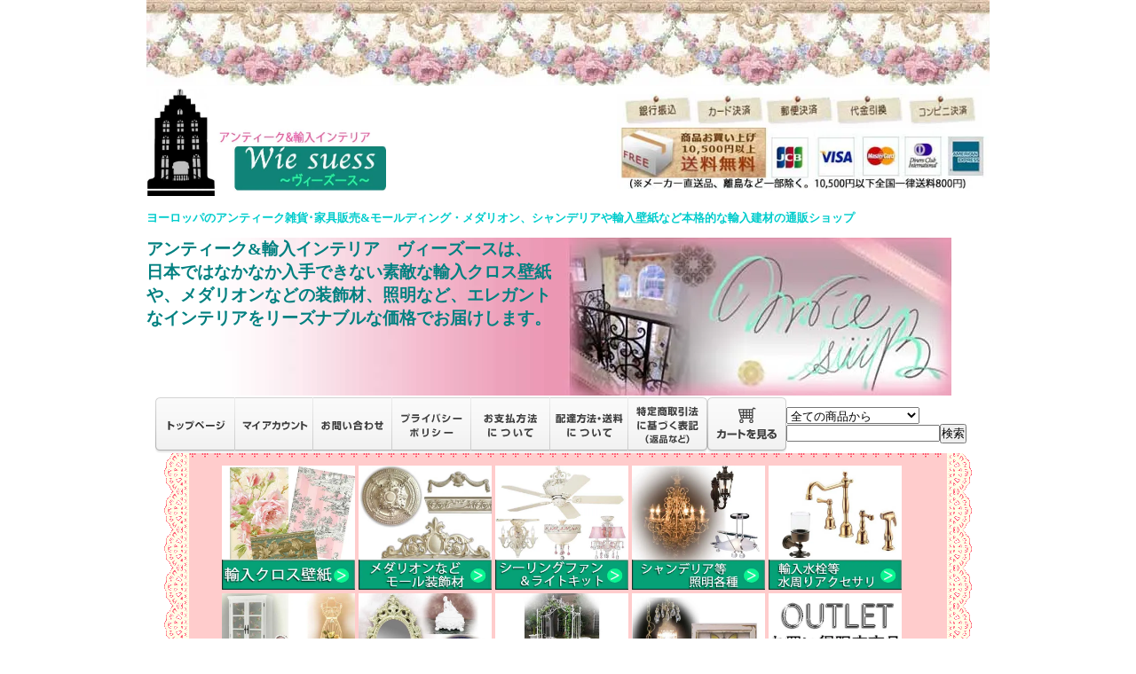

--- FILE ---
content_type: text/html; charset=EUC-JP
request_url: http://wie-suess.jp/?mode=cate&cbid=1084539&csid=0
body_size: 9574
content:
<!DOCTYPE html PUBLIC "-//W3C//DTD XHTML 1.0 Transitional//EN" "http://www.w3.org/TR/xhtml1/DTD/xhtml1-transitional.dtd">
<html xmlns:og="http://ogp.me/ns#" xmlns:fb="http://www.facebook.com/2008/fbml" xmlns:mixi="http://mixi-platform.com/ns#" xmlns="http://www.w3.org/1999/xhtml" xml:lang="ja" lang="ja" dir="ltr">
<head>
<meta http-equiv="content-type" content="text/html; charset=euc-jp" />
<meta http-equiv="X-UA-Compatible" content="IE=edge,chrome=1" />
<title>ｼｰﾘﾝｸﾞﾌｧﾝ＆ﾗｲﾄ - 輸入インテリア　Wie　Suess　ヴィーズース</title>
<meta name="Keywords" content="シーリングファン,プリンセス,施主支給,輸入住宅" />
<meta name="Description" content="日本では入手が難しい直輸入の大変美しいデザインのシーリングファンを取り扱っています。その他、シャンデリアやブラケットなど、輸入ものならではの美しいデザインが最大の特徴である輸入照明を多数とりそろえています。その他、輸入住宅に欠かせないモールディングやメダリオン、輸入クロス壁紙、ボーダートリム、シャンデリア等照明など、本格的な欧米の輸入インテリア用品を多数取り扱っています。" />
<meta name="Author" content="アンティーク＆輸入インテリア家具雑貨　ヴィーズース" />
<meta name="Copyright" content="Copyright(C)Wie suess" />
<meta http-equiv="content-style-type" content="text/css" />
<meta http-equiv="content-script-type" content="text/javascript" />
<link rel="stylesheet" href="https://img11.shop-pro.jp/PA01143/626/css/14/index.css?cmsp_timestamp=20150605224910" type="text/css" />

<link rel="alternate" type="application/rss+xml" title="rss" href="http://wie-suess.jp/?mode=rss" />
<link rel="alternate" media="handheld" type="text/html" href="http://wie-suess.jp/?mode=cate&cbid=1084539&csid=0" />
<link rel="shortcut icon" href="https://img11.shop-pro.jp/PA01143/626/favicon.ico?cmsp_timestamp=20240524111512" />
<script type="text/javascript" src="//ajax.googleapis.com/ajax/libs/jquery/1.7.2/jquery.min.js" ></script>
<meta property="og:title" content="ｼｰﾘﾝｸﾞﾌｧﾝ＆ﾗｲﾄ - 輸入インテリア　Wie　Suess　ヴィーズース" />
<meta property="og:description" content="日本では入手が難しい直輸入の大変美しいデザインのシーリングファンを取り扱っています。その他、シャンデリアやブラケットなど、輸入ものならではの美しいデザインが最大の特徴である輸入照明を多数とりそろえています。その他、輸入住宅に欠かせないモールディングやメダリオン、輸入クロス壁紙、ボーダートリム、シャンデリア等照明など、本格的な欧米の輸入インテリア用品を多数取り扱っています。" />
<meta property="og:url" content="http://wie-suess.jp?mode=cate&cbid=1084539&csid=0" />
<meta property="og:site_name" content="輸入インテリア　Wie　Suess　ヴィーズース" />
<meta property="og:image" content=""/>
<script>
  var Colorme = {"page":"product_list","shop":{"account_id":"PA01143626","title":"\u8f38\u5165\u30a4\u30f3\u30c6\u30ea\u30a2\u3000Wie\u3000Suess\u3000\u30f4\u30a3\u30fc\u30ba\u30fc\u30b9"},"basket":{"total_price":0,"items":[]},"customer":{"id":null}};

  (function() {
    function insertScriptTags() {
      var scriptTagDetails = [];
      var entry = document.getElementsByTagName('script')[0];

      scriptTagDetails.forEach(function(tagDetail) {
        var script = document.createElement('script');

        script.type = 'text/javascript';
        script.src = tagDetail.src;
        script.async = true;

        if( tagDetail.integrity ) {
          script.integrity = tagDetail.integrity;
          script.setAttribute('crossorigin', 'anonymous');
        }

        entry.parentNode.insertBefore(script, entry);
      })
    }

    window.addEventListener('load', insertScriptTags, false);
  })();
</script>
</head>
<body>
<meta name="colorme-acc-payload" content="?st=1&pt=10028&ut=1084539,0&at=PA01143626&v=20260120220911&re=&cn=6cd88f5fc3671a07f8a532405a764af4" width="1" height="1" alt="" /><script>!function(){"use strict";Array.prototype.slice.call(document.getElementsByTagName("script")).filter((function(t){return t.src&&t.src.match(new RegExp("dist/acc-track.js$"))})).forEach((function(t){return document.body.removeChild(t)})),function t(c){var r=arguments.length>1&&void 0!==arguments[1]?arguments[1]:0;if(!(r>=c.length)){var e=document.createElement("script");e.onerror=function(){return t(c,r+1)},e.src="https://"+c[r]+"/dist/acc-track.js?rev=3",document.body.appendChild(e)}}(["acclog001.shop-pro.jp","acclog002.shop-pro.jp"])}();</script><script type="text/javascript">

  var _gaq = _gaq || [];
  _gaq.push(['_setAccount', 'UA-27714898-1']);
  _gaq.push(['_trackPageview']);

  (function() {
    var ga = document.createElement('script'); ga.type = 'text/javascript'; ga.async = true;
    ga.src = ('https:' == document.location.protocol ? 'https://ssl' : 'http://www') + '.google-analytics.com/ga.js';
    var s = document.getElementsByTagName('script')[0]; s.parentNode.insertBefore(ga, s);
  })();

</script>


<div style="margin:0px auto; width:950px; text-align:left;">
<link rel="contents" href="http://wie-suess.jp" title="インテリア"/>

<div id="border">
</div>
<div id="shopname">


<a href="http://wie-suess.jp/"><img src="//img11.shop-pro.jp/PA01143/626/etc/3%CC%BE%BE%CE%CC%A4%C0%DF%C4%EA-2.jpg?20111116155302"width="270"height="121" alt="wie suess"/></a>
<a href="http://wie-suess.jp/?mode=sk#delivery">
<img src="//img11.shop-pro.jp/PA01143/626/etc/%BB%D9%CA%A7%C1%F7%CE%C1%A5%D0%A5%CA%A1%BC-2.jpg?20111215144905"width="420"height="120" alt="支払送料バナー"style="float:right;"><br style="clear:both;"></a>



<p><strong>ヨーロッパのアンティーク雑貨･家具販売&モールディング・メダリオン、シャンデリアや輸入壁紙など本格的な輸入建材の通販ショップ</strong></p>
<div id=border2>

<h1><strong>アンティーク&輸入インテリア　ヴィーズースは、<br/>日本ではなかなか入手できない素敵な輸入クロス壁紙<br/>や、メダリオンなどの装飾材、照明など、エレガント<br/>なインテリアをリーズナブルな価格でお届けします。</strong></h1>

</div>
<!--<p><strong>アンティーク&輸入インテリア
Wie suess～ヴィーズース～</strong></p>-->
</div>
<div id="header1">
	<table cellpadding="0" cellspacing="0" border="0" class="title">
		<tr>

		

<!--
<img src="//img11.shop-pro.jp/PA01143/626/product/35181024.jpg?20110927102217"width="500"height="230"alt="アンティーク&輸入インテリア家具雑貨　interior Wie suessヴィーズース～メダリオン、輸入壁紙クロス、照明など～"></td>
-->		
</tr>
	</table>
	

	
<!--	<table width="950" height="100" cellpadding="0" cellspacing="0" border="0" id="gbn">
		<tr>
			<td id="gbn1"><a href="./"><img src="//img.shop-pro.jp/tmpl_img/31/rs_gbn_top.gif" alt="トップページ" /></a></td>
			<td id="gbn2"><a href="http://wie-suess.jp/?mode=myaccount"><img src="//img.shop-pro.jp/tmpl_img/31/rs_gbn_ma.gif" alt="マイアカウント" /></a></td>
			<td id="gbn3"><a href="https://wie-suess.shop-pro.jp/customer/inquiries/new"><img src="//img.shop-pro.jp/tmpl_img/31/rs_gbn_inq.gif" alt="お問い合わせ" /></a></td>
			<td id="gbn4"><a href="http://wie-suess.jp/?mode=privacy"><img src="//img.shop-pro.jp/tmpl_img/31/rs_gbn_pb.gif" alt="プライバシーポリシー" /></a></td>
			<td id="gbn5"><a href="http://wie-suess.jp/?mode=sk#payment"><img src="//img.shop-pro.jp/tmpl_img/31/rs_gbn_pay.gif" alt="お支払い方法について" /></a></td>      
			<td id="gbn6"><a href="http://wie-suess.jp/?mode=sk#delivery"><img src="//img.shop-pro.jp/tmpl_img/31/rs_gbn_send.gif" alt="配達方法・送料について" /></a></td>
			<td id="gbn7"><a href="http://wie-suess.jp/?mode=sk"><img src="//img.shop-pro.jp/tmpl_img/31/rs_gbn_sk.gif" alt="特定商取引法に基づく表記（返品など）" /></a></td>
			<td id="gbn8"><a href="https://wie-suess.shop-pro.jp/cart/proxy/basket?shop_id=PA01143626&shop_domain=wie-suess.jp"><img src="//img.shop-pro.jp/tmpl_img/31/rs_gbn_cart.gif" alt="カートを見る" /></a></td>
			<td id="gbn9">
			
				</div>
			</td>
		</tr>
	</table>
</div>-->

<table width="950" height="63" cellpadding="0" cellspacing="0" border="0" id="gbn">
		<tr>
			<td id="gbn1"><a href="./"><img src="//img.shop-pro.jp/tmpl_img/31/rs_gbn_top.gif" alt="トップページ" /></a></td>
			<td id="gbn2"><a href="http://wie-suess.jp/?mode=myaccount"><img src="//img.shop-pro.jp/tmpl_img/31/rs_gbn_ma.gif" alt="マイアカウント" /></a></td>
			<td id="gbn3"><a href="https://wie-suess.shop-pro.jp/customer/inquiries/new"><img src="//img.shop-pro.jp/tmpl_img/31/rs_gbn_inq.gif" alt="お問い合わせ" /></a></td>
			<td id="gbn4"><a href="http://wie-suess.jp/?mode=privacy"><img src="//img.shop-pro.jp/tmpl_img/31/rs_gbn_pb.gif" alt="プライバシーポリシー" /></a></td>
			<td id="gbn5"><a href="http://wie-suess.jp/?mode=sk#payment"><img src="//img.shop-pro.jp/tmpl_img/31/rs_gbn_pay.gif" alt="お支払い方法について" /></a></td>      
			<td id="gbn6"><a href="http://wie-suess.jp/?mode=sk#delivery"><img src="//img.shop-pro.jp/tmpl_img/31/rs_gbn_send.gif" alt="配達方法・送料について" /></a></td>
			<td id="gbn7"><a href="http://wie-suess.jp/?mode=sk"><img src="//img.shop-pro.jp/tmpl_img/31/rs_gbn_sk.gif" alt="特定商取引法に基づく表記（返品など）" /></a></td>
			<td id="gbn8"><a href="https://wie-suess.shop-pro.jp/cart/proxy/basket?shop_id=PA01143626&shop_domain=wie-suess.jp"><img src="//img.shop-pro.jp/tmpl_img/31/rs_gbn_cart.gif" alt="カートを見る" /></a></td>
			<td id="gbn9">
				<div id="gbn9_form">
					<form action="http://wie-suess.jp/" method="GET">
						<input type="hidden" name="mode" value="srh" />
						<select name="cid" class="gbn9_form_select">
							<option value="">全ての商品から</option>
															<option value="1068457,0">輸入ｸﾛｽ壁紙・ﾎﾞｰﾀﾞｰ</option>
															<option value="1070691,0">ﾓｰﾙﾃﾞｨﾝｸﾞ(装飾部材)</option>
															<option value="1084539,0">ｼｰﾘﾝｸﾞﾌｧﾝ＆ﾗｲﾄ</option>
															<option value="1068471,0">照明</option>
															<option value="1097382,0">輸入水栓</option>
															<option value="1127815,0">輸入家具</option>
															<option value="1131016,0">輸入小物・雑貨</option>
															<option value="1127776,0">ガーデニング</option>
															<option value="1128618,0">アンティーク</option>
															<option value="1148595,0">アウトレット&セール</option>
													</select>
						<input type="text" name="keyword" class="gbn9_form_input"><input type="submit" value="検索" />
					</form>
				</div>
			</td>
		</tr>
	</table>

</div>






<table id="wrapper" border="0" cellspacing="0" cellpadding="0" align="center">
	<tr valign="top">
		<td id="lace_l" rowspan="3"><img src="//img.shop-pro.jp/tmpl_img/16/sp.gif" class="w28"></td>
		
		
		
		<td id="header" class="main_clr" colspan="2">
	    
		<div class="border_1"><img src="//img.shop-pro.jp/tmpl_img/16/sp.gif" class="h14"></div>
		
		
		<div id="head_right">
		
		
			
			
			<!--<div class="search_body">
			<form action="http://wie-suess.jp/" method="GET" id="search">
			<input type="hidden" name="mode" value="srh" />
			<select name="cid" style="width:170px;"><option value="">全ての商品から</option>
			<option value="1068457,0">輸入ｸﾛｽ壁紙・ﾎﾞｰﾀﾞｰ</option><option value="1070691,0">ﾓｰﾙﾃﾞｨﾝｸﾞ(装飾部材)</option><option value="1084539,0">ｼｰﾘﾝｸﾞﾌｧﾝ＆ﾗｲﾄ</option><option value="1068471,0">照明</option><option value="1097382,0">輸入水栓</option><option value="1127815,0">輸入家具</option><option value="1131016,0">輸入小物・雑貨</option><option value="1127776,0">ガーデニング</option><option value="1128618,0">アンティーク</option><option value="1148595,0">アウトレット&セール</option>			</select><br />
			<input type="text" name="keyword" style="width:100px;margin:5px 5px 0px 0px;" /><input type="submit" value="Search" />
			</form>
			</div>-->
			
			
		</div>
		
		
		
		



<!--
<h4>ヴィーズースとは<br/>
ドイツ語で「なんてかわいいの!」という意味。<br/>
その名のとおり、思わず「かわいい!」と言ってしまうような<br/>
素敵なアイテムをいっぱい集めました。<br/>
どうぞあなたのお気に入りを見つけてくださいね♪<br/>
<br/>
<br/>
<br/>
<br/>
<br/>
<br/>-->

<!--
</h4>
<li>
<ul>
<a href="http://wie-suess.jp/?mode=cate&cbid=1068457&csid=0"><img src="//img11.shop-pro.jp/PA01143/626/product/35264220.jpg?20110929142359"width="150"height="80"alt="輸入クロス壁紙"/></a></ul>
<ul>
<a href="http://wie-suess.jp/?mode=cate&cbid=1070691&csid=0"><img src="//img11.shop-pro.jp/PA01143/626/product/35264985.jpg?20110929144331"width="150"height="80"alt="輸入装飾材メダリオン等"/></a>
</ul>
<ul>
<a href="http://wie-suess.jp/?mode=cate&cbid=1084539&csid=0"><img src="//img11.shop-pro.jp/PA01143/626/product/35285787.jpg?20110930124546"width="200"height="100"alt="シーリングファン"/></a>
</ul>
<ul>
<a href="http://wie-suess.jp/?mode=cate&cbid=1068471&csid=0"><img src="//img11.shop-pro.jp/PA01143/626/product/35289322.jpg?20110930143813"width="200"height="100"alt="輸入照明"/></a>
<a href=""><img src=""></a>
</ul>
</li>-->




</div>
<div id="banner">
<a href="http://wie-suess.jp/?mode=cate&cbid=1068457&csid=0">
<img src="//img11.shop-pro.jp/PA01143/626/etc/newb.jpg?20111205130337"width="150"height="140"title="輸入クロス壁紙・ボーダートリム" alt="輸入クロス壁紙・ボーダートリム"></a>
<a href="http://wie-suess.jp/?mode=cate&cbid=1070691&csid=0">
<img src="//img11.shop-pro.jp/PA01143/626/etc/newc.jpg?20111205133725"width="150"height="140"title="メダリオンなどモールディング装飾材" alt="メダリオンなどモールディング装飾材"></a>
<a href="http://wie-suess.jp/?mode=cate&cbid=1084539&csid=0">
<img src="//img11.shop-pro.jp/PA01143/626/etc/newd.jpg?20111205142856"width="150"height="140"title="シーリングファン＆ライトキット" alt="シーリングファン＆ライトキット"></a>
<a href="http://wie-suess.jp/?mode=cate&cbid=1068471&csid=0">
<img src="//img11.shop-pro.jp/PA01143/626/etc/newe.jpg?20111206133148"width="150"title="シャンデリアなど照明各種"height="140" alt="シャンデリアなど照明各種"></a>
<a href="http://wie-suess.jp/?mode=cate&cbid=1097382&csid=0">
<img src="//img11.shop-pro.jp/PA01143/626/etc/newf.jpg?20111206151950"width="150"title="輸入水栓など水周り用品"height="140" alt="輸入水栓など水周り用品"></a>
<a href="http://wie-suess.jp/?mode=cate&cbid=1127815&csid=0">
<img src="//img11.shop-pro.jp/PA01143/626/etc/newj.jpg?20111207133837" width="150"height="140"title="シェルフ・ソファなど輸入家具各種"alt="シェルフ・ソファなど輸入家具各種"></a>
<a href="http://wie-suess.jp/?mode=cate&cbid=1131016&csid=0">
<img src="//img11.shop-pro.jp/PA01143/626/etc/newl.jpg?20111207142919"width="150"height="140"title="ミラー・時計など輸入小物雑貨"alt="ミラー・時計など輸入小物雑貨"></a>
<a href="http://wie-suess.jp/?mode=cate&cbid=1127776&csid=0">
<img src="//img11.shop-pro.jp/PA01143/626/etc/newk.jpg?20111207140507" width="150"height="140"title="ガーデニング用品雑貨＆ファニチャー" alt="ガーデニング用品雑貨＆ファニチャー"></a>
<a href="http://wie-suess.jp/?mode=cate&cbid=1128618&csid=0">
<img src="//img11.shop-pro.jp/PA01143/626/etc/newm1.jpg?20111208105134"width="150"height="140"title="ステンドグラスなどアンティーク各種" alt="ステンドグラスなどアンティーク各種"></a>
<a href="http://wie-suess.jp/?mode=cate&cbid=1148595&csid=0">
<img src="//img11.shop-pro.jp/PA01143/626/etc/newn2.jpg?20111208144134"width="150"height="140"title="アウトレット特別セール品"alt="アウトレット特別セール品 >
<img src="//img11.shop-pro.jp/PA01143/626/etc/newn1.jpg?20111208112043" "></a>



</div>

		

		
		<br class="clr" />
		<div class="border_2 mt10"><img src="//img.shop-pro.jp/tmpl_img/16/sp.gif" class="h14"></div>
		</td>
		
		
		<td id="lace_r" rowspan="3"><img src="//img.shop-pro.jp/tmpl_img/16/sp.gif" class="w28"></td>
	</tr>
	
	
	<tr valign="top">
	
		
		<td id="side" class="main_clr">

			
<!--							<div class="side_memberArea">
				<div class="side_member">
					<div class="side_member_top"><img src="//img.shop-pro.jp/tmpl_img/17/sp.gif" width="10" height="10"></div>
					<div class="side_member_body">
						<div id="btn_members_title">Members</div>
													<div id="btn_members_login">
								<a href="http://wie-suess.jp/?mode=login&shop_back_url=http%3A%2F%2Fwie-suess.jp%2F">Log in</a>
							</div>
														<div id="btn_members_signup">
								<span>はじめてのお客様へ</span>
								<a href="https://wie-suess.shop-pro.jp/customer/signup/new">Sign Up</a>
							</div>
																		</div>
					<div class="side_member_bottom"><img src="//img.shop-pro.jp/tmpl_img/17/sp.gif" width="10" height="10"></div>
				</div>
				</div>
						-->
<div id="sale">	
<!--
<a href="http://wie-suess.jp/?pid=37443578">
<img src="//img11.shop-pro.jp/PA01143/626/etc/233601342.JPG?20111202201936" alt="キャンペーンsale"width="200"height="150"></a>-->
</div>			
		
			
			<div class="side_deco_top"><img src="//img.shop-pro.jp/tmpl_img/16/sp.gif" class="w1" height="75"></div>
				<div class="link_deco">
					
					<div class="title"><img src="//img.shop-pro.jp/tmpl_img/16/sp.gif" alt="Category" class="img_category" width="132" height="26"></div>
					<ul>
						<li class="cat"><a href="http://wie-suess.jp/?mode=cate&cbid=1068457&csid=0">輸入ｸﾛｽ壁紙・ﾎﾞｰﾀﾞｰ</a></li>
						<li class="cat"><a href="http://wie-suess.jp/?mode=cate&cbid=1070691&csid=0">ﾓｰﾙﾃﾞｨﾝｸﾞ(装飾部材)</a></li>
						<li class="cat"><a href="http://wie-suess.jp/?mode=cate&cbid=1084539&csid=0">ｼｰﾘﾝｸﾞﾌｧﾝ＆ﾗｲﾄ</a></li>
						<li class="cat"><a href="http://wie-suess.jp/?mode=cate&cbid=1068471&csid=0">照明</a></li>
						<li class="cat"><a href="http://wie-suess.jp/?mode=cate&cbid=1097382&csid=0">輸入水栓</a></li>
						<li class="cat"><a href="http://wie-suess.jp/?mode=cate&cbid=1127815&csid=0">輸入家具</a></li>
						<li class="cat"><a href="http://wie-suess.jp/?mode=cate&cbid=1131016&csid=0">輸入小物・雑貨</a></li>
						<li class="cat"><a href="http://wie-suess.jp/?mode=cate&cbid=1127776&csid=0">ガーデニング</a></li>
						<li class="cat"><a href="http://wie-suess.jp/?mode=cate&cbid=1128618&csid=0">アンティーク</a></li>
						<li class="cat"><a href="http://wie-suess.jp/?mode=cate&cbid=1148595&csid=0">アウトレット&セール</a></li>
											</ul>
					
					
<div id="group">
<p>～イメージから選ぶ～</p>
</div>										<div id="group-list"><ul>						<li class="cat">
							<a href="http://wie-suess.jp/?mode=grp&gid=200890">
																	<img src="https://img11.shop-pro.jp/PA01143/626/category/g_200890.jpg?cmsp_timestamp=20120202000723" /><br />
																～エレガント～
							</a>
						</li>
																					<li class="cat">
							<a href="http://wie-suess.jp/?mode=grp&gid=208244">
																	<img src="https://img11.shop-pro.jp/PA01143/626/category/g_208244.jpg?cmsp_timestamp=20120202000723" /><br />
																～花柄～
							</a>
						</li>
																					<li class="cat">
							<a href="http://wie-suess.jp/?mode=grp&gid=208250">
																	<img src="https://img11.shop-pro.jp/PA01143/626/category/g_208250.jpg?cmsp_timestamp=20120202000723" /><br />
																キュート
							</a>
						</li>
																					<li class="cat">
							<a href="http://wie-suess.jp/?mode=grp&gid=208252">
																	<img src="https://img11.shop-pro.jp/PA01143/626/category/g_208252.jpg?cmsp_timestamp=20120202000723" /><br />
																～プロヴァンス～
							</a>
						</li>
																					<li class="cat">
							<a href="http://wie-suess.jp/?mode=grp&gid=208253">
																	<img src="https://img11.shop-pro.jp/PA01143/626/category/g_208253.jpg?cmsp_timestamp=20120202000723" /><br />
																～和風、和洋折衷～
							</a>
						</li>
																					<li class="cat">
							<a href="http://wie-suess.jp/?mode=grp&gid=208327">
																	<img src="https://img11.shop-pro.jp/PA01143/626/category/g_208327.jpg?cmsp_timestamp=20120202000723" /><br />
																～アールヌーボー～
							</a>
						</li>
					</ul></div>										
					
					
										<div class="title"><img src="//img.shop-pro.jp/tmpl_img/16/sp.gif" alt="Recommend" class="img_recommend" width="132" height="26"></div>
					<ul>
						<li>・ <a href="?pid=57507249"><img class='new_mark_img1' src='https://img.shop-pro.jp/img/new/icons30.gif' style='border:none;display:inline;margin:0px;padding:0px;width:auto;' />メダリオン　M(デコラティブゴージャス　アイボリーカラー)</a></li>
						<li>・ <a href="?pid=63928877"><img class='new_mark_img1' src='https://img.shop-pro.jp/img/new/icons43.gif' style='border:none;display:inline;margin:0px;padding:0px;width:auto;' />メダリオンS(コキーユ＆アカンサス)</a></li>
						<li>・ <a href="?pid=80184827"><img class='new_mark_img1' src='https://img.shop-pro.jp/img/new/icons30.gif' style='border:none;display:inline;margin:0px;padding:0px;width:auto;' />メダリオン S(wave)</a></li>
						<li>・ <a href="?pid=90495173"><img class='new_mark_img1' src='https://img.shop-pro.jp/img/new/icons11.gif' style='border:none;display:inline;margin:0px;padding:0px;width:auto;' />輸入クロス壁紙　アンティーククラシカルローズ(レッド＆ゴールド)</a></li>
						<li>・ <a href="?pid=90495213"><img class='new_mark_img1' src='https://img.shop-pro.jp/img/new/icons11.gif' style='border:none;display:inline;margin:0px;padding:0px;width:auto;' />輸入クロス壁紙　アンティーククラシカルローズ(レッド＆モスグリーン)</a></li>
						<li>・ <a href="?pid=90495231"><img class='new_mark_img1' src='https://img.shop-pro.jp/img/new/icons11.gif' style='border:none;display:inline;margin:0px;padding:0px;width:auto;' />輸入クロス壁紙　クラシカルローズ(キュートピンク＆ホワイト)</a></li>
						<li>・ <a href="?pid=90506729"><img class='new_mark_img1' src='https://img.shop-pro.jp/img/new/icons11.gif' style='border:none;display:inline;margin:0px;padding:0px;width:auto;' />アイアン　ガーデントレリス　オーナメント(スプーン)　</a></li>
						<li>・ <a href="?pid=90506837"><img class='new_mark_img1' src='https://img.shop-pro.jp/img/new/icons11.gif' style='border:none;display:inline;margin:0px;padding:0px;width:auto;' />アイアン　ガーデントレリス　オーナメント(フォーク)　</a></li>
						<li>・ <a href="?pid=93326623"><img class='new_mark_img1' src='https://img.shop-pro.jp/img/new/icons50.gif' style='border:none;display:inline;margin:0px;padding:0px;width:auto;' />エレガントアイアンアーチ</a></li>
						<li>・ <a href="?pid=88964300"><img class='new_mark_img1' src='https://img.shop-pro.jp/img/new/icons50.gif' style='border:none;display:inline;margin:0px;padding:0px;width:auto;' />ベンチチェア　フレンチローズ</a></li>
						<li>・ <a href="?pid=88964530"><img class='new_mark_img1' src='https://img.shop-pro.jp/img/new/icons50.gif' style='border:none;display:inline;margin:0px;padding:0px;width:auto;' />ベンチチェア　レッドローズ</a></li>
						<li>・ <a href="?pid=88964649"><img class='new_mark_img1' src='https://img.shop-pro.jp/img/new/icons50.gif' style='border:none;display:inline;margin:0px;padding:0px;width:auto;' />ベンチチェア　ダマスクローズ　ブラック&ホワイト</a></li>
						<li>・ <a href="?pid=88964761"><img class='new_mark_img1' src='https://img.shop-pro.jp/img/new/icons11.gif' style='border:none;display:inline;margin:0px;padding:0px;width:auto;' />オットマン　ダマスクローズ　ブラック&ホワイト</a></li>
						<li>・ <a href="?pid=88964787"><img class='new_mark_img1' src='https://img.shop-pro.jp/img/new/icons11.gif' style='border:none;display:inline;margin:0px;padding:0px;width:auto;' />オットマン　フレンチローズ</a></li>
						<li>・ <a href="?pid=88964846"><img class='new_mark_img1' src='https://img.shop-pro.jp/img/new/icons11.gif' style='border:none;display:inline;margin:0px;padding:0px;width:auto;' />オットマン　レッドローズ</a></li>
						<li>・ <a href="?pid=88964923"><img class='new_mark_img1' src='https://img.shop-pro.jp/img/new/icons11.gif' style='border:none;display:inline;margin:0px;padding:0px;width:auto;' />スツール　フレンチローズ</a></li>
						<li>・ <a href="?pid=88965000"><img class='new_mark_img1' src='https://img.shop-pro.jp/img/new/icons11.gif' style='border:none;display:inline;margin:0px;padding:0px;width:auto;' />スツール　レッドローズ</a></li>
						<li>・ <a href="?pid=88965182"><img class='new_mark_img1' src='https://img.shop-pro.jp/img/new/icons11.gif' style='border:none;display:inline;margin:0px;padding:0px;width:auto;' />スツール　ダマスクローズ　ブラック&ホワイト</a></li>
						<li>・ <a href="?pid=89565609"><img class='new_mark_img1' src='https://img.shop-pro.jp/img/new/icons50.gif' style='border:none;display:inline;margin:0px;padding:0px;width:auto;' />メダリオン　M(リトルフラワー)</a></li>
						<li>・ <a href="?pid=89568008"><img class='new_mark_img1' src='https://img.shop-pro.jp/img/new/icons43.gif' style='border:none;display:inline;margin:0px;padding:0px;width:auto;' />メダリオンS(コキーユ＆アカンサス)</a></li>
						<li>・ <a href="?pid=86660611"><img class='new_mark_img1' src='https://img.shop-pro.jp/img/new/icons50.gif' style='border:none;display:inline;margin:0px;padding:0px;width:auto;' />ロココ調 スタンドミラー アンティークホワイト</a></li>
						<li>・ <a href="?pid=86660742"><img class='new_mark_img1' src='https://img.shop-pro.jp/img/new/icons11.gif' style='border:none;display:inline;margin:0px;padding:0px;width:auto;' />ロココ調 スタンドミラー アンティークゴールド</a></li>
						<li>・ <a href="?pid=86661062"><img class='new_mark_img1' src='https://img.shop-pro.jp/img/new/icons11.gif' style='border:none;display:inline;margin:0px;padding:0px;width:auto;' />北欧スタイル  スタンドミラー</a></li>
						<li>・ <a href="?pid=86661173"><img class='new_mark_img1' src='https://img.shop-pro.jp/img/new/icons11.gif' style='border:none;display:inline;margin:0px;padding:0px;width:auto;' />アンティークスタンドミラー　アンティークブラック＆ダークゴールド</a></li>
						<li>・ <a href="?pid=41362584"><img class='new_mark_img1' src='https://img.shop-pro.jp/img/new/icons30.gif' style='border:none;display:inline;margin:0px;padding:0px;width:auto;' />メダリオンM　ORAC　DECOR（ベルギー)製</a></li>
						<li>・ <a href="?pid=35955271"><img class='new_mark_img1' src='https://img.shop-pro.jp/img/new/icons59.gif' style='border:none;display:inline;margin:0px;padding:0px;width:auto;' />フレンチアイアントルソー　シャビーホワイト＆ブラック&シャビーゴールド</a></li>
						<li>・ <a href="?pid=41587357"><img class='new_mark_img1' src='https://img.shop-pro.jp/img/new/icons31.gif' style='border:none;display:inline;margin:0px;padding:0px;width:auto;' />メダリオンM(キュートリボン)</a></li>
						<li>・ <a href="?pid=41625226"><img class='new_mark_img1' src='https://img.shop-pro.jp/img/new/icons50.gif' style='border:none;display:inline;margin:0px;padding:0px;width:auto;' />メダリオンS(和洋折衷デザイン)</a></li>
						<li>・ <a href="?pid=34127392"><img class='new_mark_img1' src='https://img.shop-pro.jp/img/new/icons30.gif' style='border:none;display:inline;margin:0px;padding:0px;width:auto;' />メダリオン　ダイヤ形</a></li>
						<li>・ <a href="?pid=48005393"><img class='new_mark_img1' src='https://img.shop-pro.jp/img/new/icons30.gif' style='border:none;display:inline;margin:0px;padding:0px;width:auto;' />メダリオンS(アカンサス)</a></li>
						<li>・ <a href="?pid=54589815"><img class='new_mark_img1' src='https://img.shop-pro.jp/img/new/icons11.gif' style='border:none;display:inline;margin:0px;padding:0px;width:auto;' />輸入クロス壁紙　ピンクローズ柄 ブルー＆レース</a></li>
						<li>・ <a href="?pid=36564836"><img class='new_mark_img1' src='https://img.shop-pro.jp/img/new/icons11.gif' style='border:none;display:inline;margin:0px;padding:0px;width:auto;' />輸入クロス壁紙　エンジェル(天使)柄</a></li>
						<li>・ <a href="?pid=41871044"><img class='new_mark_img1' src='https://img.shop-pro.jp/img/new/icons11.gif' style='border:none;display:inline;margin:0px;padding:0px;width:auto;' />輸入クロス　トワル・ド・ジュイ柄(小柄)アンティークピンク</a></li>
						<li>・ <a href="?pid=34447663"><img class='new_mark_img1' src='https://img.shop-pro.jp/img/new/icons30.gif' style='border:none;display:inline;margin:0px;padding:0px;width:auto;' />オーナメント　クラウン＆タイ</a></li>
											</ul>
										
					
					
										<div class="title"><img src="//img.shop-pro.jp/tmpl_img/16/sp.gif" alt="Top Sellers" class="img_topsell" width="132" height="26"></div>
					<ul>
						<li>・ <a href="?pid=34028599"><img class='new_mark_img1' src='https://img.shop-pro.jp/img/new/icons31.gif' style='border:none;display:inline;margin:0px;padding:0px;width:auto;' />輸入ボーダートリム　ピンクフラワー柄</a></li>
						<li>・ <a href="?pid=40432576"><img class='new_mark_img1' src='https://img.shop-pro.jp/img/new/icons30.gif' style='border:none;display:inline;margin:0px;padding:0px;width:auto;' />輸入ボーダートリム　ピンクフラワー柄(アンティークベージュ＆ピンク)</a></li>
						<li>・ <a href="?pid=36126783">輸入ボーダートリム　いちご柄クリームイエロー＆ホワイト</a></li>
						<li>・ <a href="?pid=36128406"><img class='new_mark_img1' src='https://img.shop-pro.jp/img/new/icons50.gif' style='border:none;display:inline;margin:0px;padding:0px;width:auto;' />輸入クロス壁紙　ピンクローズ柄</a></li>
						<li>・ <a href="?pid=54589815"><img class='new_mark_img1' src='https://img.shop-pro.jp/img/new/icons11.gif' style='border:none;display:inline;margin:0px;padding:0px;width:auto;' />輸入クロス壁紙　ピンクローズ柄 ブルー＆レース</a></li>
						<li>・ <a href="?pid=54589954"><img class='new_mark_img1' src='https://img.shop-pro.jp/img/new/icons11.gif' style='border:none;display:inline;margin:0px;padding:0px;width:auto;' />輸入クロス壁紙　ピンクローズ柄　ライトピンク</a></li>
						<li>・ <a href="?pid=55207791"><img class='new_mark_img1' src='https://img.shop-pro.jp/img/new/icons11.gif' style='border:none;display:inline;margin:0px;padding:0px;width:auto;' />輸入クロス壁紙　ピンクローズ柄 ブルー＆イエローレース</a></li>
						<li>・ <a href="?pid=55207859"><img class='new_mark_img1' src='https://img.shop-pro.jp/img/new/icons11.gif' style='border:none;display:inline;margin:0px;padding:0px;width:auto;' />輸入クロス壁紙　ピンクローズ柄　ベージュ＆チェリーピンク</a></li>
						<li>・ <a href="?pid=36122809">輸入クロス壁紙　いちご柄クリームイエロー＆ホワイト</a></li>
						<li>・ <a href="?pid=36003797"><img class='new_mark_img1' src='https://img.shop-pro.jp/img/new/icons50.gif' style='border:none;display:inline;margin:0px;padding:0px;width:auto;' />輸入クロス壁紙　いちご柄ホワイト</a></li>
											</ul>
										
				</div>
			<div class="side_deco_bottom"><img src="//img.shop-pro.jp/tmpl_img/16/sp.gif" class="w1" height="43"></div>
			
			
			
			<br />
			
			<a href="https://wie-suess.shop-pro.jp/cart/proxy/basket?shop_id=PA01143626&shop_domain=wie-suess.jp"><img src="//img.shop-pro.jp/tmpl_img/16/viewcart.gif" class="viecart_btn" alt="View Cart"></a>
			
									
			
			
			
								<div><img src="//img.shop-pro.jp/tmpl_img/16/sp.gif" width="1" height="13"></div>

			
						
			
			
						<div class="side_border">
				<ul class="linktext">
										<li>・ <a href="http://wie-suess.jp/?mode=f1">オーナープロフィール</a></li>
										<li>・ <a href="http://wie-suess.jp/?mode=f2">Wie　suessとは・・・</a></li>
									</ul>
			</div>
						
			
			
			
						<br />
			<div class="side_border">
				<div class="linktitle side_border">店主：lilifee</div>
				<div class="linktext small" style="display:block;">
										<span style="font-size:small;"><span style="color:#CC0033">ショールーム＆実店舗のご案内</span></span><br/>

<!--<a href=http://trainee.biz-ac.jp/e03/e3022/shop/w.index.html></a>-->
<a href="http://wie-suess.jp/?mode=sk"><img src="//img11.shop-pro.jp/PA01143/626/etc/orjnr003%2B074_convert_20110107211131_convert_20110814224631.JPG?20111107174928" alt="アンティーク＆輸入インテリア　ヴィーズース　ショールーム兼モデルハウスのご案内"><span style="color:#CC0099"></span><span style="color:#CC0099"></span><br/></a><span style="font-size:small;">佐賀県鳥栖市江島町(ニュータウン青葉台内)</span><br/>
<span style="font-size:small;">当ショップの取扱商品を直接お確かめいただけます(一部大型家具や輸入取り寄せ商品等、店頭に置いていないものもございます)<br/>

<p>※現在一部改装中のため、ご来店ご希望の際は「お問い合わせ」よりご予約をお願いします。</p>
									</div><br class="clear" />
			</div>
							
				
			
						<div>
			<a href="https://wie-suess.shop-pro.jp/customer/newsletter/subscriptions/new"><img src="//img.shop-pro.jp/tmpl_img/16/mailmaga.gif" class="mailmaga" alt="メールマガジンの登録・解除"></a>
			</div>
						
			
			
			
			<br />
			
			<div class="feed"><a href="http://wie-suess.jp/?mode=rss"><img src="//img.shop-pro.jp/tmpl_img/16/feed_rss.gif"></a><a href="http://wie-suess.jp/?mode=atom"><img src="//img.shop-pro.jp/tmpl_img/16/feed_atom.gif"></a></div>
			
			
		</td>
		
	
		
		<td id="main" class="main_clr">
		
<div class="pankuzu">
	<table width="100%" cellpadding="0" cellspacing="0" border="0">
		<tr>
			<td class="pankuzu_l"><img src="//img.shop-pro.jp/tmpl_img/16/sp.gif" class="h1" width="15"></td>
			<td class="pankuzu_c"><a href="./">ホーム</a> &gt; <a href='?mode=cate&cbid=1084539&csid=0'>ｼｰﾘﾝｸﾞﾌｧﾝ＆ﾗｲﾄ</a></td>
			<td class="pankuzu_r"><img src="//img.shop-pro.jp/tmpl_img/16/sp.gif" class="h1" width="25"></td>
		</tr>
	</table>
</div>











<div class="icon_itemli box">
	<div class="box_top"><img src="//img.shop-pro.jp/tmpl_img/16/sp.gif" class="h14"></div>
	<div class="box_body">
		<div class="box_title">
		<table width="100%" cellpadding="0" cellspacing="0" border="0">
			<tr>
				<td><img src="//img.shop-pro.jp/tmpl_img/16/sp.gif" width="68" height="13" class="listimg_list" alt="Item List" /></td>
				
				
				
				<td class="sort">
					<img src="//img.shop-pro.jp/tmpl_img/16/sp.gif" style="margin-right:5px; " class="listimg_by" width="49" height="20" />
					
					<img src="//img.shop-pro.jp/tmpl_img/16/sp.gif" class="listimg_srb sort_btn"><a href="?mode=cate&cbid=1084539&csid=0&sort=p"><img src="//img.shop-pro.jp/tmpl_img/16/sp.gif" class="listimg_spa sort_btn"></a><a href="?mode=cate&cbid=1084539&csid=0&sort=n"><img src="//img.shop-pro.jp/tmpl_img/16/sp.gif" class="listimg_sna sort_btn"></a>				</td>
				
				
			</tr>
		</table>
		</div>
		
		
				
		
		<table class="pagenavi" cellpadding="0" cellspacing="0" border="0">
			<tr>
				<td class="pagenavi_l"><span class="nolink">prev&lt;&lt;</span></td>
				<td style="text-align:center; ">全 [10] 商品中 [1-10] 商品を表示しています</td>
				<td class="pagenavi_r"><span class="nolink">&gt;&gt;next</span></td>
			</tr>
			<tr><td class="pagenavi_b" colspan="3"><img src="//img.shop-pro.jp/tmpl_img/16/sp.gif" class="h1" width="1"></td></tr>
		</table>
		
		
		
				
		<div class="item_box">
			<div class="p5">
				<a href="?pid=34646787">
				<div class="center"><img src="https://img11.shop-pro.jp/PA01143/626/product/34646787_th.jpg?20110906222115" class="small border" /></div>
				<img class='new_mark_img1' src='https://img.shop-pro.jp/img/new/icons30.gif' style='border:none;display:inline;margin:0px;padding:0px;width:auto;' />シャビーホワイトローズ　シーリングファン　アンティーク調</a><br />
								
				<span class="price_all">58,080円(税5,280円)</span>
											</div>
		</div>
				
				
		<div class="item_box">
			<div class="p5">
				<a href="?pid=34688396">
				<div class="center"><img src="https://img11.shop-pro.jp/PA01143/626/product/34688396_th.jpg?20110926104110" class="small border" /></div>
				<img class='new_mark_img1' src='https://img.shop-pro.jp/img/new/icons30.gif' style='border:none;display:inline;margin:0px;padding:0px;width:auto;' />シーリングファン＆ライトセット(マーブルガラス)</a><br />
								
				<span class="price_all">91,300円(税8,300円)</span>
											</div>
		</div>
				
				
		<div class="item_box">
			<div class="p5">
				<a href="?pid=34689057">
				<div class="center"><img src="https://img11.shop-pro.jp/PA01143/626/product/34689057_th.jpg?20110908102743" class="small border" /></div>
				シーリングファン用ライトキット単体(ピンクシェードシャンデリア)</a><br />
								
				<span class="price_all">41,250円(税3,750円)</span>
											</div>
		</div>
				
				
		<div class="item_box">
			<div class="p5">
				<a href="?pid=34689110">
				<div class="center"><img src="https://img11.shop-pro.jp/PA01143/626/product/34689110_th.jpg?20110908103228" class="small border" /></div>
				シーリングファン用ライトキット単体(シャンデリア)</a><br />
								
				<span class="price_all">41,250円(税3,750円)</span>
											</div>
		</div>
		<br class="clr" />		
				
		<div class="item_box">
			<div class="p5">
				<a href="?pid=34689128">
				<div class="center"><img src="https://img11.shop-pro.jp/PA01143/626/product/34689128_th.jpg?20110908103433" class="small border" /></div>
				シーリングファン用ライトキット単体(マーブルグラス)</a><br />
								
				<span class="price_all">41,250円(税3,750円)</span>
											</div>
		</div>
				
				
		<div class="item_box">
			<div class="p5">
				<a href="?pid=35159304">
				<div class="center"><img src="https://img11.shop-pro.jp/PA01143/626/product/35159304_th.jpg?20110926104535" class="small border" /></div>
				<img class='new_mark_img1' src='https://img.shop-pro.jp/img/new/icons30.gif' style='border:none;display:inline;margin:0px;padding:0px;width:auto;' />シーリングファン＆ライトセット(シャンデリア)</a><br />
								
				<span class="price_all">91,300円(税8,300円)</span>
											</div>
		</div>
				
				
		<div class="item_box">
			<div class="p5">
				<a href="?pid=49948238">
				<div class="center"><img src="https://img11.shop-pro.jp/PA01143/626/product/49948238_th.jpg?20130226134051" class="small border" /></div>
				シーリングファン用コントローラースイッチ</a><br />
								
				<span class="price_all">8,800円(税800円)</span>
											</div>
		</div>
				
				
		<div class="item_box">
			<div class="p5">
				<a href="?pid=55826335">
				<div class="center"><img src="https://img11.shop-pro.jp/PA01143/626/product/55826335_th.jpg?20130226125338" class="small border" /></div>
				<img class='new_mark_img1' src='https://img.shop-pro.jp/img/new/icons11.gif' style='border:none;display:inline;margin:0px;padding:0px;width:auto;' />シーリングファン　コントローラースイッチ用プレート</a><br />
								
				<span class="price_all">1,980円(税180円)</span>
											</div>
		</div>
		<br class="clr" />		
				
		<div class="item_box">
			<div class="p5">
				<a href="?pid=55829132">
				<div class="center"><img src="https://img11.shop-pro.jp/PA01143/626/product/55829132_th.jpg?20130226142527" class="small border" /></div>
				<img class='new_mark_img1' src='https://img.shop-pro.jp/img/new/icons11.gif' style='border:none;display:inline;margin:0px;padding:0px;width:auto;' />シーリングファン　コントローラースイッチ用プレート(アンティークブラス)</a><br />
								
				<span class="price_all">1,980円(税180円)</span>
											</div>
		</div>
				
				
		<div class="item_box">
			<div class="p5">
				<a href="?pid=87182537">
				<div class="center"><img src="https://img11.shop-pro.jp/PA01143/626/product/87182537_th.jpg?20150224112058" class="small border" /></div>
				<img class='new_mark_img1' src='https://img.shop-pro.jp/img/new/icons50.gif' style='border:none;display:inline;margin:0px;padding:0px;width:auto;' />シーリングファン&ライトセット★配線工事不要タイプ★</a><br />
								
				<span class="price_all">13,200円(税1,200円)</span>
											</div>
		</div>
				
				<br class="clr">
		
		
		<table class="pagenavi" cellpadding="0" cellspacing="0" border="0">
			<tr><td class="pagenavi_b" colspan="3"><img src="//img.shop-pro.jp/tmpl_img/16/sp.gif" class="h1" width="1"></td></tr>
			<tr>
			<td class="pagenavi_l"><span class="nolink">prev&lt;&lt;</span></td>
			<td style="text-align:center; ">全 [10] 商品中 [1-10] 商品を表示しています</td>
			<td class="pagenavi_r"><span class="nolink">&gt;&gt;next</span></td>
			</tr>
		</table>
		
		
		
		
		
				
		
	</div>
	<div class="box_bottom"><img src="//img.shop-pro.jp/tmpl_img/16/sp.gif" class="h14"></div>
</div>

		</td>
		
	</tr>
	
	<tr valign="top">
		
		<td id="footer" class="main_clr small" colspan="2">
	    	<div class="footer_link"><a href="http://wie-suess.jp/?mode=sk">特定商取引法に基づく表記</a> ｜ <a href="http://wie-suess.jp/?mode=sk#payment">支払い方法について</a> ｜ <a href="http://wie-suess.jp/?mode=sk#delivery">配送方法･送料について</a> ｜ <a href="http://wie-suess.jp/?mode=privacy">プライバシーポリシー</a></div>
	    	<div class="copy">Copyright(C)Wie suess All right reserved</div>
		</td>
		
		
	</tr>
</table>
<script type="text/javascript" src="http://wie-suess.jp/js/cart.js" ></script>
<script type="text/javascript" src="http://wie-suess.jp/js/async_cart_in.js" ></script>
<script type="text/javascript" src="http://wie-suess.jp/js/product_stock.js" ></script>
<script type="text/javascript" src="http://wie-suess.jp/js/js.cookie.js" ></script>
<script type="text/javascript" src="http://wie-suess.jp/js/favorite_button.js" ></script>
</body></html>

--- FILE ---
content_type: text/css
request_url: https://img11.shop-pro.jp/PA01143/626/css/14/index.css?cmsp_timestamp=20150605224910
body_size: 23275
content:
/*------------------------------------------------
注意事項
--------------------------------------------------
このテンプレートは、「デザイン設定」-「共通テンプレート」
-「初心者モード」設定の【使用する画像の色設定】にて選択
した色番号によって、表示されるメニュー画像の色（ブルー系
・ピンク系）が変換されます。
変換される画像は、画像指定のcss中に、1の独自タグ
が挿入されています。

■■　例　■■
background:#74AEBF url(http://img.shop-pro.jp/tmpl_img/16/c_1/bg.gif);
                                                            ~~~~~~~~~~~~~~~~
                                                            ↑このタグが入っている箇所は、画像の色が一括変換されます。

--------------------------------------------------*/


body {
	color:#333333;
<!--background:#74AEBF url(http://img11.shop-pro.jp/PA01143/626/product/34027438.jpg?20110813122026);-->	
	font: 12px/160% "Verdana", "ヒラギノ角ゴ Pro W3", "ＭＳ ゴシック", "Osaka‐等幅";
	margin:0;
	padding:0;
}

 


h1 {color:teal;
    font-size:1.5em
    }

h3{color:#ffffff;
        background-color:#66cdaa;
        font-family:normal;
        width:370px}

h4 {text-align:center;
    font-style:italic;
　}

h5{text-align:right；
　background-color:violet}
#banner{padding-left:20px;
        width:800px;
        margin:auto}

#span{padding-left:100px}   

#sale{padding-left:15px}

img {
	border:none;
	}
img.photo-top{float:rightれ
　　　　　　　vertical-align:baseline}

img.photo-shop1{float:right}
               
ul {
	margin:10px;
	padding:10px;
         list-style-type:none;
	}
li {
	list-style-type:none;
	}
form,input {
	margin:0px;
	padding:0px;
	}
br.clr {
	clear:both;
	font:0/0 sans-serif;
	}
.small {font-size:10px;}

.bold {font-weight:bolder;}

.center {text-align:center;}

h4 {
    color:#ffffff;
    background-image:url(http://img11.shop-pro.jp/PA01143/626/etc/PA01143626.jpg?20111115133331);
background-repeat:no-repeat;
background-position:center;
}

#group{font-size:1.0em;
       border:solid 2px;
       padding-left:30px;
       background-color:teal;
       color:#ffffff}

/* ------------------------------------- 
 *	リンクの色設定（初級モードで設定）
 * ------------------------------------- */

a:link    {color: #006666; text-decoration: underline;}
a:visited {color: #006666; text-decoration: underline;}
a:active  {color: #006666; text-decoration: underline;}
a:hover   {color: #006600; text-decoration: none;}

.pankuzu a:link    {text-decoration: none;}
.pankuzu a:visited {text-decoration: none;}
.pankuzu a:active  {text-decoration: none;}
.pankuzu a:hover   {text-decoration: underline;}


/* ------------------------------------- 
 *	ページレイアウト
 * ------------------------------------- */

#wrapper {
	margin:0 auto;
	}

#lace_l {
	width:28px;
	background:url(http://img.shop-pro.jp/tmpl_img/16/c_1/lace_l.gif) repeat-y;
	}
#lace_r {
	width:28px;
	background:url(http://img.shop-pro.jp/tmpl_img/16/c_1/lace_r.gif) repeat-y;
	}

#header1 {padding:0 10px;
	
        }
#border{background:#ffffff url(http://img11.shop-pro.jp/PA01143/626/etc/border-1.jpg?20111117105601);background-repeat:repeat-x;
        width:950px;height:100px}
#shopname{font-size:0.8em;
          color:#00cccc;
　　　　　background-image: url(http://img11.shop-pro.jp/PA01143/626/etc/kckaa00aa4.jpg?20111116013028)

}
#border2{background-image: url(http://img11.shop-pro.jp/PA01143/626/etc/logosya-3.jpg?20111119160407);background-position:40px 0px
;background-repeat:no-repeat;width:950px;height:180px}
#side {
	width:218px;
	}

#main {
	width:600px;
	padding:0 10px;
	}


#footer {
	text-align:right;
	padding:20px 10px 50px 10px;
	}

.main_clr {background:#FFCCCC;}


/* ------------------------------------- 
 *	画像のサイズ・ボーダーの設定
 * ------------------------------------- */
img.small {
	}

/*商品詳細：その他画像の縮小サイズ*/
img.sub {
	width:120px;
	}
	
img.border {
	background:#FFF;
	padding:4px;
	border-top:1px #D1D1D1 solid;
	border-right:1px #989898 solid;
	border-bottom:1px #989898 solid;
	border-left:1px #D1D1D1 solid;
}



/* ------------------------------------- 
 *	スペーサー・マージンの調整
 * ------------------------------------- */
img.w1 {width:1px;}
img.h1 {height:1px;}
img.w28 {width:28px;height:1px;}
img.h14 {width:1px;height:14px;}
.ml10 {margin-left:10px;}
.mt10 {margin-top:10px;}



/* ************************************************ 
 *	ヘッダー
 * ************************************************ */

/* ------------------------------------- 
 *	サイトタイトル
 * ------------------------------------- */

#title {
	margin-right:390px;height:200px;
	border:ridge 8px #bbffaa;
        background-color:#99ffcc;
       }

h5 {background-color:violet}

#title a:link    {color: #FF3399; text-decoration: none;}
#title a:visited {color: #FF3399; text-decoration: none;}
#title a:active  {color: #FF3399; text-decoration: none;}
#title a:hover   {color: #FF3399; text-decoration: none;}


/* ------------------------------------- 
 *	タイトル右部
 * ------------------------------------- */

#head_right {
	float:right;
	width:245px;
	}

#head_menu img {
	height:17px;
	}

/*ホーム、マイアカウント、お問合せの画像指定*/
.img_home {	background: url(http://img.shop-pro.jp/tmpl_img/16/c_1/menu_home.gif) no-repeat;}
.img_myacc {	background: url(http://img.shop-pro.jp/tmpl_img/16/c_1/menu_account.gif) no-repeat;}
.img_contact {	background: url(http://img.shop-pro.jp/tmpl_img/16/c_1/menu_contact.gif) no-repeat;}

/* ------------------------------------- 
 *	検索スペース
 * ------------------------------------- */
 
.search_body {
	width:190px;
	height:64px;
	padding:25px 0px 0px 55px;
	text-align:left;
	background: url(http://img.shop-pro.jp/tmpl_img/16/c_1/search.gif) no-repeat;
	background-position:bottom;
	}

/* ------------------------------------- 
 *	ボーダー
 * ------------------------------------- */
.border_1 {
	background:url(http://img.shop-pro.jp/tmpl_img/16/c_1/border_1.gif) repeat-x;
	}

.border_2 {
	background:url(http://img.shop-pro.jp/tmpl_img/16/c_1/border_2.gif) repeat-x;
	}



/* ************************************************ 
 *	サイド（id="side")
 * ************************************************ */

/* ------------------------------------- 
 *	会員専用ページ
 * ------------------------------------- */
div.side_memberArea {
	margin:0px 0px 10px;
	text-align:center;
	}

div.side_member {
	width:198px;
	text-align:left;
	margin:0px auto;
	}
	
div#btn_members_title {
	width:95px;
	height:22px;
	text-indent:-9999px;
	background:url(http://img.shop-pro.jp/tmpl_img/16/c_1/linktitle_member.gif) no-repeat;
	margin:0px 0px 10px 14px;	
}
	
div.side_member_top {
	width:198px;
	height:9px;
	background:url(http://img.shop-pro.jp/tmpl_img/16/c_1/side_members_top.gif) no-repeat 0% 100%;
}

div.side_member_bottom {
	width:198px;
	height:9px;
	background:url(http://img.shop-pro.jp/tmpl_img/16/c_1/side_members_bottom.gif) no-repeat;
}

div.side_member_body {
	width:198px;
	background:url(http://img.shop-pro.jp/tmpl_img/16/c_1/side_members_body.gif) repeat-y;
}

div#btn_members_login a,
div#btn_members_logout a,
div#btn_members_signup a {
	text-indent:-9999px;
	width:169px;
	height:27px;
	margin:0px auto;
	display:block;
	text-decoration:none;
}

div#btn_members_login span,
div#btn_members_logout span,
div#btn_members_signup span {
	margin-bottom:3px;
	display:block;
	font-size:11px;
	line-height:1.1em;
	text-align:center;
}

div#btn_members_login,
div#btn_members_logout {
	padding-bottom:10px;
}

div#btn_members_signup {
	padding:10px 0px 5px;
	margin:0px 10px;
	border-top:#ffffe7 dotted 1px;
}

div#btn_members_login a {
	background:url(http://img.shop-pro.jp/tmpl_img/16/c_1/btn_members_login.gif) 0% 0% no-repeat;
}

div#btn_members_logout a {
	background:url(http://img.shop-pro.jp/tmpl_img/16/c_1/btn_members_logout.gif) 0% 0% no-repeat;
}

div#btn_members_signup a {
	background:url(http://img.shop-pro.jp/tmpl_img/16/c_1/btn_members_signup.gif) 0% 0% no-repeat;
}



/* ------------------------------------- 
 *	枠つきスペース（デコレーション）
 * ------------------------------------- */

.side_deco_top {
	width:250px;
	height:75px;
	margin:0px auto;
	background:url(http://img.shop-pro.jp/tmpl_img/16/c_1/side_deco_top.gif) no-repeat;width:210px;height:75px
	}

.side_deco_bottom {
	width:230px;
	height:43px;
	margin:30px auto;
	background:url(http://img.shop-pro.jp/tmpl_img/16/c_1/side_deco_bottom.gif) no-repeat;
	}

.link_deco {
	width:230px;
	margin:0px auto;
	border-right:2px #009999 solid;
	border-left:2px #009999 solid;
	background:#99FFCC;
	}
.link_deco .title {
	background:#009999;
	}
.link_deco .title img {
	width:132px;
	height:26px;
	margin-left:13px;
	}

.link_deco ul {
	padding:15px 13px 20px 13px;
	}
.link_deco li {
	margin-bottom:3px;
	}

li.cat {
	background:url(http://img.shop-pro.jp/tmpl_img/16/li.gif) no-repeat;
	background-position:left;
	padding-left:15px;
	}

/*タイトル画像指定*/
.img_category {	background: url(http://img.shop-pro.jp/tmpl_img/16/c_1/linkttile_cat.gif) no-repeat;}
.img_recommend {	background: url(http://img.shop-pro.jp/tmpl_img/16/c_1/linkttile_rcm.gif) no-repeat;}
.img_topsell {	background: url(http://img.shop-pro.jp/tmpl_img/16/c_1/linkttile_seller.gif) no-repeat;}


#group-list {
	border-top:#009999 dotted 1px;
	margin-top:5px;
}


/* ------------------------------------- 
 *	カートの中身を見る
 * ------------------------------------- */
img.viecart_btn {
	width:199px;
	height:40px;
	display:block; 
	margin:0 auto;
	}
.viewcart {
	width:193px;
	margin:0 auto;
	background:url(http://img.shop-pro.jp/tmpl_img/16/viewcart_bg.gif) repeat-y;
	margin-bottom:10px;
	}
.viewcart .top {
	height:5px;
	background:url(http://img.shop-pro.jp/tmpl_img/16/viewcart_top.gif) no-repeat;
	background-position:left top; 
	}
.viewcart .bottom {
	height:5px;
	background:url(http://img.shop-pro.jp/tmpl_img/16/viewcart_bottom.gif) no-repeat;
	background-position:left bottom;
	}
.viewcart ul {
	margin:0px 15px;
	}


/* ------------------------------------- 
 *	枠外スペース
 * ------------------------------------- */

.side_border {
	width:210px;
	margin:0 auto;
	padding-bottom:15px;
	background:url(http://img.shop-pro.jp/tmpl_img/16/c_1/side_border.gif) no-repeat;
	background-position:center bottom;
	}

.linktitle{
	color:#FF3399;
	font-weight:bolder;
	text-align:center;
	}

.linktext {
	margin:10px;
	}

/*トラックバックタイトル画像*/
.img_tblist {	background: url(http://img.shop-pro.jp/tmpl_img/16/c_1/linktitle_tb.gif) no-repeat;}


/* ------------------------------------- 
 *	店主スペース
 * ------------------------------------- */
.owner_photo {
	margin:5px;
	float:left;
	}


/* ------------------------------------- 
 *	メールマガジン登録・解除
 * ------------------------------------- */
img.mailmaga {
	width:200px;
	height:54px;
	display:block;
	margin:5px auto;
	}

/* ------------------------------------- 
 *	feed
 * ------------------------------------- */
.feed {
	text-align:center;
	}
.feed img {
	width:57px;
	height:15px;
	margin:0 5px;
	}




/* ************************************************ 
 *	メインエリア（id="main")
 * ************************************************ */

/* ------------------------------------- 
 *	各ページ共通
 * ------------------------------------- */	
.box {
	border:1px #B7D5DE solid;
	margin-bottom:10px;
	}

.box_top {
	background:#FFF url(http://img.shop-pro.jp/tmpl_img/16/c_1/lace_box_top.gif) repeat-x;
	}

.box_bottom {
	background:#FFF url(http://img.shop-pro.jp/tmpl_img/16/c_1/lace_box_bottom.gif) repeat-x;
	}

.box_title {
	padding-bottom:10px;
	margin-bottom:10px;
	margin-left:35px;
	background:url(http://img.shop-pro.jp/tmpl_img/16/c_1/border_box.gif) repeat-x;
	background-position:bottom left;
	
	color:#FF3399;
	font-weight:bolder;
	}

.box_body {padding:10px;}



/* ------------------------------------- 
 *	各ボックスのアイコン設定
 * ------------------------------------- */	

/*おすすめ*/
.icon_rcm {
	background:#FFF url(http://img.shop-pro.jp/tmpl_img/16/c_1/icon_recommend.gif) no-repeat;
	background-position: 3px 18px;
	}

/*売れ筋*/
.icon_seller {
	background:#FFF url(http://img.shop-pro.jp/tmpl_img/16/c_1/icon_seller.gif) no-repeat;
	background-position: 3px 18px;
	}

/*商品一覧*/
.icon_itemli {
	background:#FFF url(http://img.shop-pro.jp/tmpl_img/16/c_1/icon_itemli.gif) no-repeat;
	background-position: 3px 18px;
	}


/* ------------------------------------- 
 *	境界線
 * ------------------------------------- */

.arrow {
	width:100%;
	height:17px; 
	}
.arrow_l {
	width:24px;
	background:url(http://img.shop-pro.jp/tmpl_img/16/c_1/arrow_l.gif) no-repeat; 
	}
.arrow_c {
	background:url(http://img.shop-pro.jp/tmpl_img/16/c_1/arrow_c.gif) repeat-x; 
	}
.arrow_r {
	width:24px;
	background:url(http://img.shop-pro.jp/tmpl_img/16/c_1/arrow_r.gif) no-repeat; 
	}

/* ------------------------------------- 
 *	各ページ別画像指定
 * ------------------------------------- */

/*トップ：各タイトル画像指定*/

.topimg_info {	background: url(http://img.shop-pro.jp/tmpl_img/16/c_1/title_info.gif) no-repeat;}
.topimg_rcm {	background: url(http://img.shop-pro.jp/tmpl_img/16/c_1/title_rcm.gif) no-repeat;}
.topimg_seller {	background: url(http://img.shop-pro.jp/tmpl_img/16/c_1/title_seller.gif) no-repeat;}


/*商品一覧：各タイトル画像指定*/

.listimg_crown {	background: url(http://img.shop-pro.jp/tmpl_img/16/c_1/crown.gif) no-repeat;
	width:17px;
	height:20px;
	margin-left:15px;
}
.listimg_sub {	background: url(http://img.shop-pro.jp/tmpl_img/16/c_1/title_subcat.gif) no-repeat;}
.listimg_list {	background: url(http://img.shop-pro.jp/tmpl_img/16/c_1/title_itemli.gif) no-repeat;}




/*並べ替えボタン*/
.listimg_by {	background: url(http://img.shop-pro.jp/tmpl_img/16/c_1/sort_by.gif) no-repeat;}
.listimg_sra {	background: url(http://img.shop-pro.jp/tmpl_img/16/c_1/sort_rcm_a.gif) no-repeat;}
.listimg_srb {	background: url(http://img.shop-pro.jp/tmpl_img/16/c_1/sort_rcm_b.gif) no-repeat;}
.listimg_spa {	background: url(http://img.shop-pro.jp/tmpl_img/16/c_1/sort_price_a.gif) no-repeat;}
.listimg_spb {	background: url(http://img.shop-pro.jp/tmpl_img/16/c_1/sort_price_b.gif) no-repeat;}
.listimg_sna {	background: url(http://img.shop-pro.jp/tmpl_img/16/c_1/sort_new_a.gif) no-repeat;}
.listimg_snb {	background: url(http://img.shop-pro.jp/tmpl_img/16/c_1/sort_new_b.gif) no-repeat;}



/*商品詳細：各タイトル画像指定*/
/*「買い物を続ける」のうさぎ*/
.itemimg_back {	background: url(http://img.shop-pro.jp/tmpl_img/16/c_1/continue.gif) no-repeat;}




/* ------------------------------------- 
 *	会員専用価格の表示　トップページ用
 * ------------------------------------- */
.regular_price_top {
	padding:0px;
	margin:0px;
	font-size:11px;
	text-decoration:line-through;
	color:#666666;
}

.price_top {
	padding:0px;
	margin:0px;
}

.discount_rate_top {
	padding:0px;
	margin:0px;
	color:#ff0000;
}

/* ------------------------------------- 
 *	トップページ（Information、フリースペース）
 * ------------------------------------- */

.info {
	background:#D7E9EF url(http://img.shop-pro.jp/tmpl_img/16/c_1/icon_info.gif) no-repeat;
	background-position: 3px 18px;
	border:1px #74AEBF solid;
	margin-bottom:10px;
	}
.info_title {
	padding-bottom:10px;
	margin-bottom:10px;
	margin-left:35px;
	background:url(http://img.shop-pro.jp/tmpl_img/16/c_1/border_info.gif) repeat-x;
	background-position:bottom left;
	}

.info_body {padding:10px 20px;}

.info_top {
	height:14px;
	background:url(http://img.shop-pro.jp/tmpl_img/16/c_1/lace_info_top.gif) repeat-x;
	}
.info_bottom {
	height:14px;
	background:url(http://img.shop-pro.jp/tmpl_img/16/c_1/lace_info_bottom.gif) repeat-x;
	}

/* ------------------------------------- 
 *	商品リスト（4列表示）
 * ------------------------------------- */
.item_box {
	float:left;
	width:24.5%;
	text-align:center;
	}
.item_box .p5 {padding:5px;}

.item_box .expl {
	text-align:left;
	color:#666;
	line-height:140%;
	margin-top:3px;
	}

/* ------------------------------------- 
 *	サブカテゴリー
 * ------------------------------------- */

.scbox {
	background:#FFFFFF url(http://img.shop-pro.jp/tmpl_img/16/c_1/icon_subcat.gif) no-repeat;
	background-position: 3px 18px;
	border:1px #74AEBF solid;
	margin-bottom:10px;
	}
.scbox_top {
	background:#FFFFFF url(http://img.shop-pro.jp/tmpl_img/16/c_1/lace_sc_top.gif) repeat-x;
	}
.scbox_bottom {
	background:#FFFFFF url(http://img.shop-pro.jp/tmpl_img/16/c_1/lace_sc_bottom.gif) repeat-x;
	}
.scbox_title {
	padding-bottom:10px;
	margin-bottom:10px;
	margin-left:35px;
	background:url(http://img.shop-pro.jp/tmpl_img/16/c_1/border_box.gif) repeat-x;
	background-position:bottom left;
	}
.scbox_body {
	padding:10px;
	}

/* ------------------------------------- 
 *	パンくずナビ
 * ------------------------------------- */	
.pankuzu {
	margin-bottom:10px;
	}
.pankuzu_l {
	height:23px;
	width:15px;
	background:url(http://img.shop-pro.jp/tmpl_img/16/pankuzu_l.gif) no-repeat;
	background-position:left; 
	}
.pankuzu_r {
	width:25px;
	background:url(http://img.shop-pro.jp/tmpl_img/16/pankuzu_r.gif) no-repeat;
	background-position:right;
	}
.pankuzu_c {
	background:url(http://img.shop-pro.jp/tmpl_img/16/pankuzu_c.gif) repeat-x;
	background-position:bottom; 
	}

/* ------------------------------------- 
 *	ソート
 * ------------------------------------- */	
.sort {
	text-align:right;
	padding-bottom:3px; 
	}
img.sort_btn {
	width:84px;
	height:20px;
	}

/* ------------------------------------- 
 *	ページナビ
 * ------------------------------------- */	
.pagenavi {
	width:100%;
	margin:10px 0px;
	font-size:10px;
	}
.pagenavi_l {
	height:25px;
	background:url(http://img.shop-pro.jp/tmpl_img/16/c_1/pagenavi_l.gif) no-repeat;
	background-position:left;
	padding-left:25px; 
	}
.pagenavi_r {
	background:url(http://img.shop-pro.jp/tmpl_img/16/c_1/pagenavi_r.gif) no-repeat;
	background-position:right;
	text-align:right;
	padding-right:25px;
	}
.pagenavi_b {
	height:1px;
	border-bottom:1px #333 dotted;
	}

/*次へ前へのリンクが無い場合の文字の色*/
.nolink {color:#777;}


/* ------------------------------------- 
 *	カテゴリーネーム（サブカテゴリー上部）
 * ------------------------------------- */
.catname {
	width:100%;
	height:31px;
	background:url(http://img.shop-pro.jp/tmpl_img/16/c_1/catname_bg.gif) repeat-x; 
	}
.catname_l {
	width:45px;
	background:url(http://img.shop-pro.jp/tmpl_img/16/c_1/catname_l.gif) no-repeat;
	background-position:left; 
	}
.catname_r {
	color:#FFF;
	font-weight:bolder;
	background:url(http://img.shop-pro.jp/tmpl_img/16/c_1/catname_r.gif) no-repeat;
	background-position:right; 
	}
	
	
/* ------------------------------------- 
 *	会員専用価格の表示　商品一覧用
 * ------------------------------------- */
.regular_price_all {
	padding:0px;
	font-size:11px;
	text-decoration:line-through;
	color:#666666;
}

.price_all {
	padding:0px;
}

.discount_rate_all {
	padding:0px 0px 0px 5px;
	color:#ff0000;
}


/* ------------------------------------- 
 *	商品詳細ページ
 * ------------------------------------- */
#detail {
	padding:0 10px;
	}
.mainimg {
	text-align:center;
	margin-bottom:20px;
	}
.detail_sub {
	width:33%;
	float:left;
margin-bottom:20px;
	text-align:center;
	}

table.spec {
	width:100%;
	background:#B7D5DE; 
	}

.spec th {
	background:#EAF7D6;
	border-bottom:1px #FFF solid;
	border-left:1px #FFF solid;
		}
.spec td {
	background:#FFFFFF;
	padding:3px;
		}
.option {
	margin-top:10px;
	}

input.cart {
	width:174px;
	height:55px;
	margin-bottom:10px;
	}
img.detail_btn {
	width:174px;
	height:29px;
		}

#detail .expl {
	margin-top:20px;
	}

.continue {
	text-align:right;
	margin-top:20px; 
	}
.continue img {
	width:76px;
	height:24px;
	padding-bottom:3px;
	}

.detail_title {
	color:#FF3399;
	font-weight:bolder;
	}
.icon_tog {
	background:url(http://img.shop-pro.jp/tmpl_img/16/c_1/icon_tog.gif) no-repeat;
	background-position:left;
	margin-left:24px;
	padding:4px 0;
	padding-left:40px;
	}
.icon_tb {
	background:url(http://img.shop-pro.jp/tmpl_img/16/c_1/icon_tb.gif) no-repeat;
	background-position:left;
	margin-left:24px;
	padding-left:40px;
	}

.tb_url {
	background:url(http://img.shop-pro.jp/tmpl_img/16/c_1/tb_url.gif) no-repeat;
	background-position:left;
	margin:5px 0px;
	margin-left:24px;
	padding-left:40px;


	}

/* 特定商取引法に基づく表記（返品など）ボタン */
div#sk_link_other {
	text-align:left;
	margin:0px 0px 10px;
}

div#sk_link_other a {
	font-size:10px;
}

/* ------------------------------------- 
 *	会員専用価格の表示　商品検索一覧用
 * ------------------------------------- */
.regular_price_search {
	padding:0px;
	font-size:11px;
	text-decoration:line-through;
	color:#666666;
}

.price_search {
	padding:0px;
}

.discount_rate_search {
	padding:0px 0px 0px 5px;
	color:#ff0000;
}


/* ------------------------------------- 
 *	トラックバック
 * ------------------------------------- */

.tb {
	margin:10px 24px;
	border:1px #74AEBF solid;
	}
.tb div { padding:5px 10px;}

.tb_body {
	padding:10px;
	border-top:1px #74AEBF dotted;
	border-bottom:1px #74AEBF dotted;
	}



/* ------------------------------------- 
 *	商品詳細検索結果
 * ------------------------------------- */

.search_result {
	margin-left:20px;
	}

.nodata {
	text-align:center;
	margin:10px;
	}



/* ------------------------------------- 
 *	会員専用価格の表示　商品詳細検索結果用
 * ------------------------------------- */	
.regular_price_detail {
	padding:5px 0px 0px;
	margin:0px;
	text-decoration:line-through;
}

.price_detail {
	padding:0px;
	margin:0px;
	color:#ff0000;
	font-weight:bold;
}

.discount_rate_detail {
	padding:0px 0px 5px;
	margin:0px;
	color:#ff0000;
}



/* ------------------------------------- 
 *	特定商取引に基づく表記
 * ------------------------------------- */

table.shop {
	width:90%;
	background:#B7D5DE;
	margin:10px auto;
	}

.shop th {
	background:#EAF7D6;
	border-bottom:1px #FFF solid;
	border-left:1px #FFF solid;
	padding:0 5px;
	}
.shop td {
	background:#FFF;
	padding:3px 5px;
	}

.sk {
	width:90%;
	background:#FFF;
	border:1px #B7D5DE solid;
	margin:0 auto;
	margin-top:10px;
	}

.sk .title {
	font-weight:bolder;
	background:#EAF7D6;
	padding:5px;
	border-bottom:1px #B7D5DE solid;
	}

.sk .title img {
	margin:3px;
	}

.sk .note {
	padding:10px 5px;
	}

.payment_img {
	width:30px;
	height:30px;
	margin:3px;
	}


/* ------------------------------------- 
 *	プライバシーポリシー
 * ------------------------------------- */

.policy {
	width:90%;
	background:#FFF;
	border:1px #B7D5DE solid;
	margin:20px auto;
	}

.policy .title {
	font-weight:bolder;
	background:#EAF7D6;
	padding:5px;
	border-bottom:1px #B7D5DE solid;
	}
 
.policy .note {
	padding:10px 5px;
	margin-bottom:10px;
	}



/* ------------------------------------- 
 *	オプション在庫・値段表
 * ------------------------------------- */

.option_title {
	font-size:120%;
	font-weight:bolder;
	text-align:center;
	color:#006380;
	margin-top:20px;
	}
table.option {
	margin:20px auto;
	background:#B7D5DE;
	}

.option .cell1 {
	background:#EAF7D6;
	padding:3px;
	}

.option .cell2 {
	background:#FFF;
	padding:3px;
	}

.option_btn {
	text-align:center;
	}


/* ------------------------------------- 
 *	会員専用価格の表示　オプション用
 * ------------------------------------- */	
.regular_price_stock {
	padding:0px;
	margin:0px;
	font-size:11px;
	text-decoration:line-through;
	color:#666666;
}

.price_detail_stock {
	padding:0px;
	margin:0px;
}

.discount_rate_stock {
	padding:0px;
	margin:0px;
	color:#ff0000;
}


